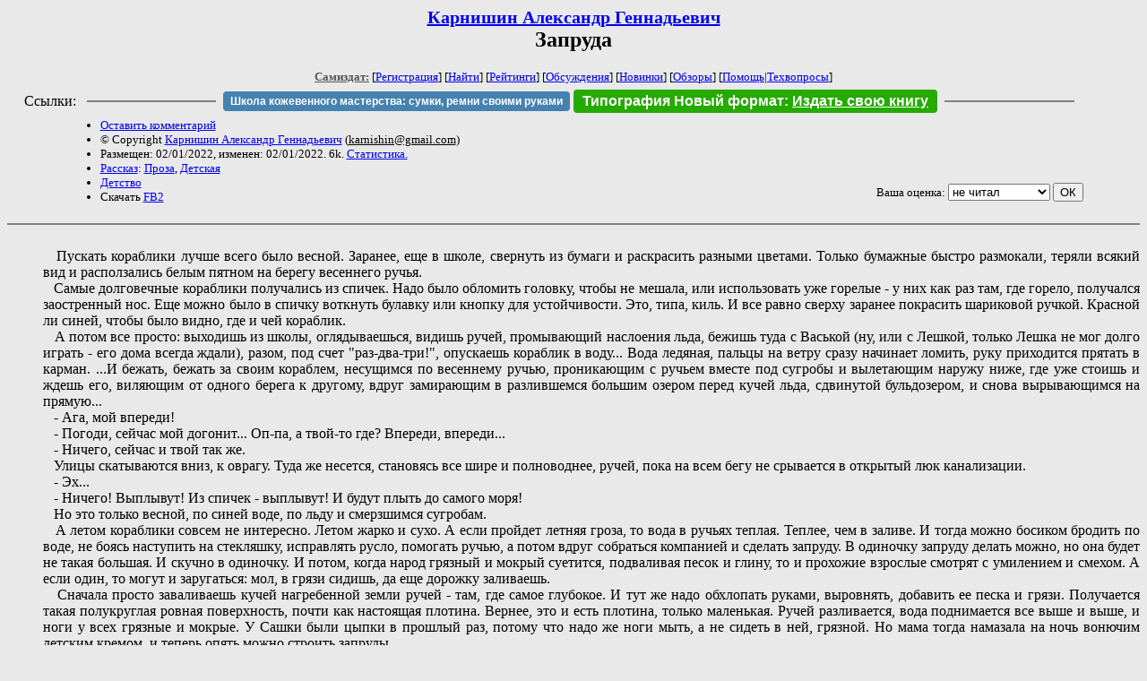

--- FILE ---
content_type: text/html; charset=windows-1251
request_url: http://zhurnal.lib.ru/k/karnishin_a_g/zapruda2022.shtml
body_size: 6115
content:
<html>
<head>
	<title>Карнишин Александр Геннадьевич. Запруда</title>
</head>

<body bgcolor="#E9E9E9">

<center>

<h2><small><a href=/k/karnishin_a_g/>Карнишин Александр Геннадьевич</a></small><br>
Запруда</h2>

<small>
<!-- ----- Первый блок ссылок ----------- -->
<a href=/><font color="#555555"><b>Самиздат:</b></font></a>
<!-- ---------- Кнопка регистрации ------ -->


[<A HREF="/cgi-bin/login">Регистрация</A>]
 

[<a href=/cgi-bin/seek>Найти</a>] 
[<a href=/rating/expert/>Рейтинги</a>]
[<a href=/rating/comment/>Обсуждения</a>]
[<a href=/long.shtml>Новинки</a>]
[<a href=/janr/index_janr_time23-1.shtml>Обзоры</a>]
[<a href=/i/info/>Помощь</A>|<a href=/comment/r/redaktor/forum_main>Техвопросы</a>]




<!--  Кнопка редактирования произведения  -->
</small>

<table width=98%><tr><td>   <table width=96% style="display: block !important"><tr>

<td>Ссылки:</td>

<td><script>(function (w, d, s) { var t = d.getElementsByTagName(s)[0], j = d.createElement(s); j.async = true; j.charset="utf-8"; var dt = new Date(); j.src = 'https://offfy.com/domain/moshkow/general.js?'+dt.getFullYear()+''+dt.getMonth()+''+dt.getDate()+''+dt.getHours(); t.parentNode.insertBefore(j, t); })(window, document, 'script');</script></td>

<td> </td><td width=33%><hr noshade></td><td> </td>

<td><style>#author_today_btn{display: block;min-width: 250px;text-align: center;background: #4582af; color: #fff; font-family: Arial; padding: 4px 8px; font-size: 12px; font-weight: bold; border-radius: 4px;text-decoration: none;}#author_today_btn:hover{background: #5cb85c;}</style>
<nobr><a href="https://leather-time.ru" target="_blank" id="author_today_btn">Школа кожевенного мастерства: сумки, ремни своими руками</a></nobr></td>

<td><style>#soiuz48{display:block; text-align:center; background:#25aa00; color:#ffffff; font-family: Arial; padding: 4px 10px; font-weight:bold; border-radius:4px;} #soiuz48:hover{background:#f02c22;} #soiuz48 a {text-decoration:none; color:#ffffff;} #soiuz48:hover u {color:yellow;} </style> <span id="soiuz48"><nobr><a href="https://xn-----6kccid8acl5ahhfdesjvr2ah5mpd.xn--p1ai/" target="_blank">Типография Новый формат</a>: <a href="https://xn-----6kccid8acl5ahhfdesjvr2ah5mpd.xn--p1ai/" target="_blank"><u>Издать свою книгу</u></a></nobr></span></td>


<!--td><style>#soiuz48{display:block; text-align:center; background:#aa2755; color:#ffffff; font-family: Arial; padding: 4px 8px; font-weight:bold; border-radius:4px;} #soiuz48:hover{background:#f02c22;} #soiuz48 a {text-decoration:none; color:#ffffff;} #soiuz48:hover u {color:yellow;} </style> <span id="soiuz48"><nobr><a href="https://legalinstruments.ru" target="_blank">Юридические услуги. <u>Круглосуточно</u></a></nobr></span></td-->

<td> </td><td width=33%><hr noshade></td><td> </td>


</tr></table>   </td></tr></table>


<table width=90% border=0 cellpadding=0 cellspacing=0><tr>

<!-- -- Блок описания произведения (слева вверху) --------------------- -->

<td>
<small><ul>
<li><A HREF="/cgi-bin/comment?COMMENT=k/karnishin_a_g/zapruda2022">Оставить комментарий</A>
<li>&copy; Copyright <a href=/k/karnishin_a_g/>Карнишин Александр Геннадьевич</a>
 (<u>&#107&#97&#114&#110&#105&#115&#104&#105&#110&#64&#103&#109&#97&#105&#108&#46&#99&#111&#109</u>) 
<li>Размещен: 02/01/2022, изменен: 02/01/2022. 6k. <a href=stat.shtml#zapruda2022.shtml>Статистика.</a>
<li><a href=/type/index_type_3-1.shtml>Рассказ</a>: <a href="/janr/index_janr_5-1.shtml">Проза</a>, <a href="/janr/index_janr_29-1.shtml">Детская</a>
<li> <a href=index_27.shtml>Детство</a>
<li>Скачать <a href="/img/k/karnishin_a_g/karnishin_a_g--zapruda2022.fb2.zip">FB2</a>
</ul></small>
</td>
<td valign=top>

<!-- -------- Кнопка вызова Лингвоанализатора ------ -->
<!-- Z_LA -->
<!-- Z_RE -->
<!-- -------- Кнопка вызова репетитора ------------- -->

</td>
<td valign=bottom align=right>

<!-- ---------- Блочек голосования (оценка) верхний -->

<form action="/cgi-bin/votecounter" method=POST>
<input type=hidden name=FILE value=zapruda2022 >
<input type=hidden name=DIR value=k/karnishin_a_g >

 <!-- 1 

Оценка: <b><a href=/cgi-bin/vote_show?DIR=k/karnishin_a_g&FILE=zapruda2022>*</a></b>

 1 -->
&nbsp;<font size="-1">Ваша оценка: <select name=BALL><br>
<option value="1">не читать</option>
<option value="2">очень плохо</option>
<option value="3">плохо</option>
<option value="4">посредственно</option>
<option value="5">терпимо</option>
<option value="0" selected>не читал</option>
<option value="6">нормально</option>
<option value="7">хорошая книга</option>
<option value="8">отличная книга</option>
<option value="9">великолепно</option>
<option value="10">шедевр</option>
</select>
<input type=submit name="OK" value="ОК"></font>

</form>

<!-- ---------------------------------------------- -->

</td></tr>
<tr><td valign=top colspan=3>
</td></tr></table>

</center>
<hr size=2 noshade>

<!-- --------- Собственно произведение ------------- -->

<div align=justify>
 
 
<xxx7>

<!--Section Begins--><br>
<dd>&nbsp;&nbsp; Пускать кораблики лучше всего было весной. Заранее, еще в школе, свернуть из бумаги и раскрасить разными цветами. Только бумажные быстро размокали, теряли всякий вид и расползались белым пятном на берегу весеннего ручья. 

<dd>&nbsp;&nbsp; Самые долговечные кораблики получались из спичек. Надо было обломить головку, чтобы не мешала, или использовать уже горелые - у них как раз там, где горело, получался заостренный нос. Еще можно было в спичку воткнуть булавку или кнопку для устойчивости. Это, типа, киль. И все равно сверху заранее покрасить шариковой ручкой. Красной ли синей, чтобы было видно, где и чей кораблик. 

<dd>&nbsp;&nbsp; А потом все просто: выходишь из школы, оглядываешься, видишь ручей, промывающий наслоения льда, бежишь туда с Васькой (ну, или с Лешкой, только Лешка не мог долго играть - его дома всегда ждали), разом, под счет "раз-два-три!", опускаешь кораблик в воду... Вода ледяная, пальцы на ветру сразу начинает ломить, руку приходится прятать в карман. ...И бежать, бежать за своим кораблем, несущимся по весеннему ручью, проникающим с ручьем вместе под сугробы и вылетающим наружу ниже, где уже стоишь и ждешь его, виляющим от одного берега к другому, вдруг замирающим в разлившемся большим озером перед кучей льда, сдвинутой бульдозером, и снова вырывающимся на прямую...

<dd>&nbsp;&nbsp; - Ага, мой впереди!

<dd>&nbsp;&nbsp; - Погоди, сейчас мой догонит... Оп-па, а твой-то где? Впереди, впереди...

<dd>&nbsp;&nbsp; - Ничего, сейчас и твой так же.

<dd>&nbsp;&nbsp; Улицы скатываются вниз, к оврагу. Туда же несется, становясь все шире и полноводнее, ручей, пока на всем бегу не срывается в открытый люк канализации. 

<dd>&nbsp;&nbsp; - Эх...

<dd>&nbsp;&nbsp; - Ничего! Выплывут! Из спичек - выплывут! И будут плыть до самого моря!

<dd>&nbsp;&nbsp; Но это только весной, по синей воде, по льду и смерзшимся сугробам.

<dd>&nbsp;&nbsp; А летом кораблики совсем не интересно. Летом жарко и сухо. А если пройдет летняя гроза, то вода в ручьях теплая. Теплее, чем в заливе. И тогда можно босиком бродить по воде, не боясь наступить на стекляшку, исправлять русло, помогать ручью, а потом вдруг собраться компанией и сделать запруду. В одиночку запруду делать можно, но она будет не такая большая. И скучно в одиночку. И потом, когда народ грязный и мокрый суетится, подваливая песок и глину, то и прохожие взрослые смотрят с умилением и смехом. А если один, то могут и заругаться: мол, в грязи сидишь, да еще дорожку заливаешь.

<dd>&nbsp;&nbsp; Сначала просто заваливаешь кучей нагребенной земли ручей - там, где самое глубокое. И тут же надо обхлопать руками, выровнять, добавить ее песка и грязи. Получается такая полукруглая ровная поверхность, почти как настоящая плотина. Вернее, это и есть плотина, только маленькая. Ручей разливается, вода поднимается все выше и выше, и ноги у всех грязные и мокрые. У Сашки были цыпки в прошлый раз, потому что надо же ноги мыть, а не сидеть в ней, грязной. Но мама тогда намазала на ночь вонючим детским кремом, и теперь опять можно строить запруды. 

<dd>&nbsp;&nbsp; Компания увеличивается. Подошли какие-то мелкие с машинками. Васька их сразу отправляет за землей, потому что тут уже почти все выбрали до красной глины. Он берет на себя левое крыло запруды, а Сашка бросается к правому, двумя руками, ладошками, сгребая землю, строя и охлопывая стенки, преграждающие путь разливающейся воде.

<dd>&nbsp;&nbsp; - Землю - сюда! - руководит Васька.

<dd>&nbsp;&nbsp; И тут же за веревку притаскивает свой жестяной самосвал незнакомый пацан в тюбетейке. 

<dd>&nbsp;&nbsp; Надо поднимать основную плотину, по центру, но там слишком тонка стенка, и поверху уже ничего не устанавливается - падает. Надо сначала расширить, сделать стену толще и мощнее, а для этого надо еще и еще земли.

<dd>&nbsp;&nbsp; Сашка с Васькой по колено в теплой мутной воде кидаются от одного места прорыва к другому. Вода находит новые и новые дырочки и щелочки.

<dd>&nbsp;&nbsp; - Сашка, держи!

<dd>&nbsp;&nbsp; - Держу! Здесь законопатил!

<dd>&nbsp;&nbsp; Надо успевать и поднимать все выше и выше плотину, и удлинять ее крылья, охватывающие уже настоящий пруд, в котором, было бы это на берегу залива, уже возились бы с удовольствием не умеющие плавать малыши.

<dd>&nbsp;&nbsp; - Васька! А-а-а-а! 

<dd>&nbsp;&nbsp; Васька кидается на крик, спотыкается, падает на колени, гоня волну, но все-таки успевает чуть-чуть поднять гребень запруды и остановить протечки.

<dd>&nbsp;&nbsp; - Ого-го, какая запрудища, - уважительно кивают подходящие со стороны пацаны и тоже включаются в строительство.

<dd>&nbsp;&nbsp; Васька и Сашка никого не гонят, потому что уже просто не успевают перехватывать тоненькие ручейки воды, то там, то здесь ползущие через запруду, размывающие земляной гребень.

<dd>&nbsp;&nbsp; - Внизу!

<dd>&nbsp;&nbsp; Пока они укрепляли вершину, вода стала просачиваться снизу. Туда кидаются сразу двое, сталкиваясь лбами и садясь на задницы прямо в жидкую грязь. 

<dd>&nbsp;&nbsp; - Не смешно, блин! Вода-а-а!

<dd>&nbsp;&nbsp; Водяной поток вдруг набирает силу, обваливается такая крепкая - главная, стена запруды, державшая ручей, и вода водопадом, как в кино про строительство плотин, переваливает через пролом, размывает его еще больше...

<dd>&nbsp;&nbsp; Васька еще пытается кинуть туда землю, придержать руками, но вода сильнее. 

<dd>&nbsp;&nbsp; Сама плотина вдруг плывет жидкой грязью, и вдруг всё разом рушится вниз. Вода разом уходит. Остается жиденький ручеек, с которого все и начиналось. Остаются, как брустверы окопов, валы запруды по бокам. Остается белая пена, показывающая, до какого места дошла вода.

<dd>&nbsp;&nbsp; - Здоровски! Выше колена было!

<dd>&nbsp;&nbsp; - Ага!

<dd>&nbsp;&nbsp; - Завтра будем запруду строить?

<dd>&nbsp;&nbsp; - Если будет вода - построим!

<dd>&nbsp;&nbsp; - До завтра, Васька!

<dd>&nbsp;&nbsp; - До завтра, Сашка!

<dd>&nbsp;&nbsp; 
<!--Section Ends-->








<xxx7>

</div>
<!-- ----------------------------------------------- -->

</dd><hr size=2 noshade>

<table border=0 cellpadding=0 cellspacing=0><tr>

<!-- -- Блок описания произведения (слева внизу) ----------- -->

<td><small><ul>
<li><A HREF="/cgi-bin/comment?COMMENT=k/karnishin_a_g/zapruda2022">Оставить комментарий</A>
<li>&copy; Copyright <a href=/k/karnishin_a_g/>Карнишин Александр Геннадьевич</a>
 (<u>&#107&#97&#114&#110&#105&#115&#104&#105&#110&#64&#103&#109&#97&#105&#108&#46&#99&#111&#109</u>) 
<li>Размещен: 02/01/2022, изменен: 02/01/2022. 6k. <a href=stat.shtml#zapruda2022.shtml>Статистика.</a>
<li><a href=/type/index_type_3-1.shtml>Рассказ</a>: <a href="/janr/index_janr_5-1.shtml">Проза</a>, <a href="/janr/index_janr_29-1.shtml">Детская</a>
</ul></small>
</td>
<td valign=bottom align=right>

<!-- ------------ Блочек голосования (оценка) нижний ------ -->

<form action="/cgi-bin/votecounter" method=POST>
<input type=hidden name=FILE value=zapruda2022 >
<input type=hidden name=DIR value=k/karnishin_a_g >

 <!-- 1 

Оценка: <b><a href=/cgi-bin/vote_show?DIR=k/karnishin_a_g&FILE=zapruda2022>*</a></b>

 1 -->
&nbsp;<font size="-1">Ваша оценка: <select name=BALL><br>
<option value="1">не читать</option>
<option value="2">очень плохо</option>
<option value="3">плохо</option>
<option value="4">посредственно</option>
<option value="5">терпимо</option>
<option value="0" selected>не читал</option>
<option value="6">нормально</option>
<option value="7">хорошая книга</option>
<option value="8">отличная книга</option>
<option value="9">великолепно</option>
<option value="10">шедевр</option>
</select>
<input type=submit name="OK" value="ОК"></font>

</form>

<!-- ----------------------------------------------- -->

</td></tr></table>

<hr size=2 noshade>
<!-- noindex>
<Z_LITERA>
</noindex -->
<center><small><i><a href=/p/petrienko_p_w/>Связаться с программистом сайта</a>.</i></small></center>

<noindex><b>

<!-- 
2019: 28.05 x , 01.09 x, 04.12 x
2020: 28.02 4 , 04.06 3, 07.09 3
2021: 07.02 3 , 31.07 1, 26.11 3
2024: 19.03 2
-->

<p><font size="2">Новые книги авторов СИ, вышедшие из печати:<br>

<!-- 10.03.2024 -->
О.Болдырева&nbsp;<a href=/b/boldyrewa_o_m/kradysh.shtml>"Крадуш. Чужие души"</a>
М.Николаев&nbsp;<a href=/n/nikolaew_m_p/invasion.shtml>"Вторжение на Землю"</a>

<center><i><small><a href=/d/denisowa_e/1.shtml>Как попасть в этoт список</a></small></i></center>

</font>
</b></noindex>
<p>
<div align=center>
<a href=https://leather-time.ru>Кожевенное мастерство</a> |
Сайт <a href=http://www.artlib.ru>"Художники"</a> |
<a href=http://www.recself.ru/?id=2025&idr=0>Доска об'явлений "Книги"</a></div>
<p align="right"></p>
<noindex><!--TopList COUNTER--><img height=1 width=1src="https://top.list.ru/counter?id=77427"alt=""><!--TopList COUNTER--></noindex>
</body>
</html>
